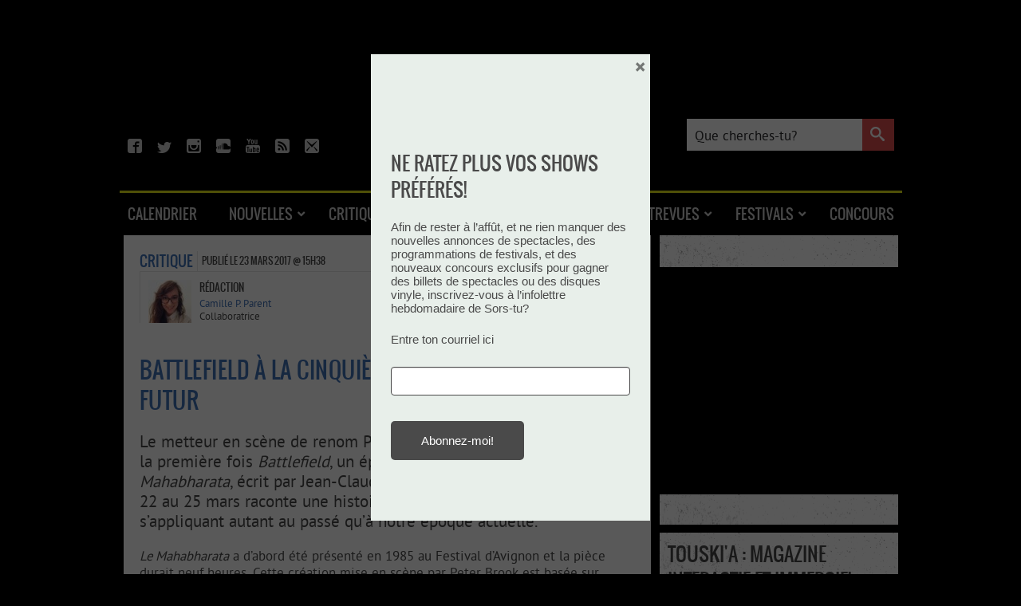

--- FILE ---
content_type: text/javascript
request_url: https://sorstu.ca/wp-content/themes/sorstu/js/log.js?ver=1
body_size: 320
content:
function log_hit(id) {
    var siteUrl = document.location.host;

    jQuery.ajax({
        async: false,
        type: "POST",
        url: document.location.protocol + "//" + siteUrl + "/wp-admin/admin-ajax.php", //dynamic url to logging action

        data: {
            action: 'log-post-hits',
            id: id
        },

        contentType: "application/x-www-form-urlencoded; charset=UTF-8",
        cache: false

    });

    return true;
}

function log_artist_hit(id) {
    var siteUrl = document.location.host;
    jQuery.ajax({
        async: false,
        type: "POST",
        url: document.location.protocol + "//" + siteUrl + "/wp-admin/admin-ajax.php", //dynamic url to logging action

        data: {
            action: 'log-item-hits',
            type: 'artist',
            id: id
        },

        contentType: "application/x-www-form-urlencoded; charset=UTF-8",
        cache: false
    });

    return true;
}



--- FILE ---
content_type: text/xml
request_url: https://sqs.us-east-1.amazonaws.com/756737886395/flip-sts?Action=SendMessage&MessageBody=%7B%22ih%22%3A%22f86140502de745098d158c1b81e3bf09%22%2C%22ch%22%3A%22xhiwjpn7t9%22%2C%22cih%22%3A%2274627ddbadb1f0dc3cbc1di150959544%22%2C%22e%22%3A%5B%7B%22eid%22%3A6%2C%22pid%22%3A%22RDzS8Ep--MGc-UT7%22%7D%5D%2C%22ts%22%3A1768713105%7D
body_size: 378
content:
<?xml version="1.0"?><SendMessageResponse xmlns="http://queue.amazonaws.com/doc/2012-11-05/"><SendMessageResult><MessageId>66314815-e89e-4fda-be41-ca9fbe6f1ded</MessageId><MD5OfMessageBody>e0f13ddd2a042320ffca5192a2416998</MD5OfMessageBody></SendMessageResult><ResponseMetadata><RequestId>7cce49db-f717-5e5e-9bb4-283d9ac61e3f</RequestId></ResponseMetadata></SendMessageResponse>

--- FILE ---
content_type: text/xml
request_url: https://sqs.us-east-1.amazonaws.com/756737886395/flip-sts?Action=SendMessage&MessageBody=%7B%22ih%22%3A%22f86140502de745098d158c1b81e3bf09%22%2C%22ch%22%3A%22xhiwjpn7t9%22%2C%22cih%22%3A%2274627ddbadb1f0dc3cbc1di150959544%22%2C%22e%22%3A%5B%7B%22eid%22%3A1%7D%5D%2C%22ts%22%3A1768713104%7D
body_size: 378
content:
<?xml version="1.0"?><SendMessageResponse xmlns="http://queue.amazonaws.com/doc/2012-11-05/"><SendMessageResult><MessageId>08d54235-746b-45e3-87d1-81047f33254c</MessageId><MD5OfMessageBody>8168ade1e8ffc17b00c3bf12d6242903</MD5OfMessageBody></SendMessageResult><ResponseMetadata><RequestId>46d20373-cae7-5925-a374-6295a7363944</RequestId></ResponseMetadata></SendMessageResponse>